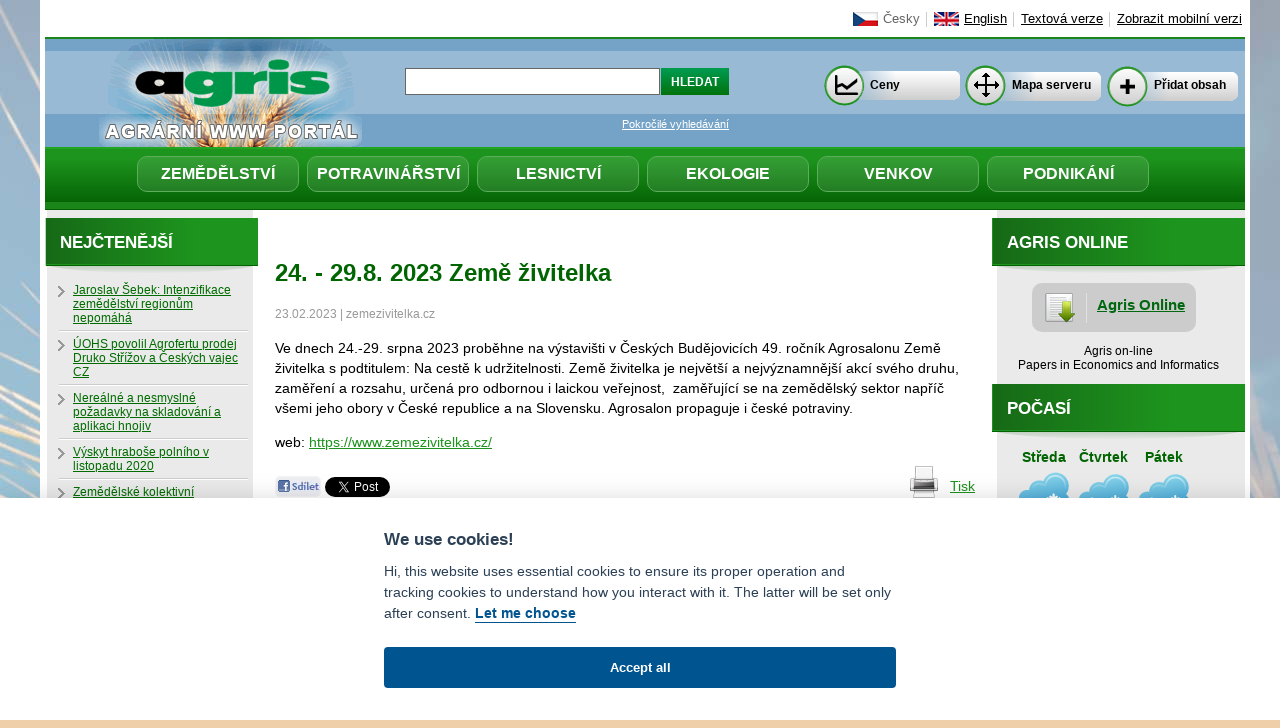

--- FILE ---
content_type: text/html; charset=utf-8
request_url: http://www.in-pocasi.cz/pocasi-na-web/pocasi-na-web.php?typ=modern&layout=pruh&region=0&barva-den=006400&barva-teplota=006400&dni=3
body_size: 288
content:

document.write('<div style="width: 60px; text-align: center; float: left; padding-bottom: 5px;">');
document.write('<font color="#006400"><b>Středa</b></font>');
document.write('<br/>');
document.write('<img src="https://media.in-pocasi.cz/images/pocasi-na-web/svg/snih-dest.svg"  alt="Sníh s deštěm" title="Sníh s deštěm"  width="60" height="60">');
document.write('<br/>');
document.write('<strong>');
document.write('<font color="#006400">2 &deg;C</font>');
document.write('</strong>');
document.write('</div>');
document.write('<div style="width: 60px; text-align: center; float: left; padding-bottom: 5px;">');
document.write('<font color="#006400"><b>Čtvrtek</b></font>');
document.write('<br/>');
document.write('<img src="https://media.in-pocasi.cz/images/pocasi-na-web/svg/snih.svg"  alt="Sněžení" title="Sněžení"  width="60" height="60">');
document.write('<br/>');
document.write('<strong>');
document.write('<font color="#006400">1 &deg;C</font>');
document.write('</strong>');
document.write('</div>');
document.write('<div style="width: 60px; text-align: center; float: left; padding-bottom: 5px;">');
document.write('<font color="#006400"><b>Pátek</b></font>');
document.write('<br/>');
document.write('<img src="https://media.in-pocasi.cz/images/pocasi-na-web/svg/snih.svg"  alt="Sněžení" title="Sněžení"  width="60" height="60">');
document.write('<br/>');
document.write('<strong>');
document.write('<font color="#006400">0 &deg;C</font>');
document.write('</strong>');
document.write('</div>');
document.write('<br style="clear: left;">');
